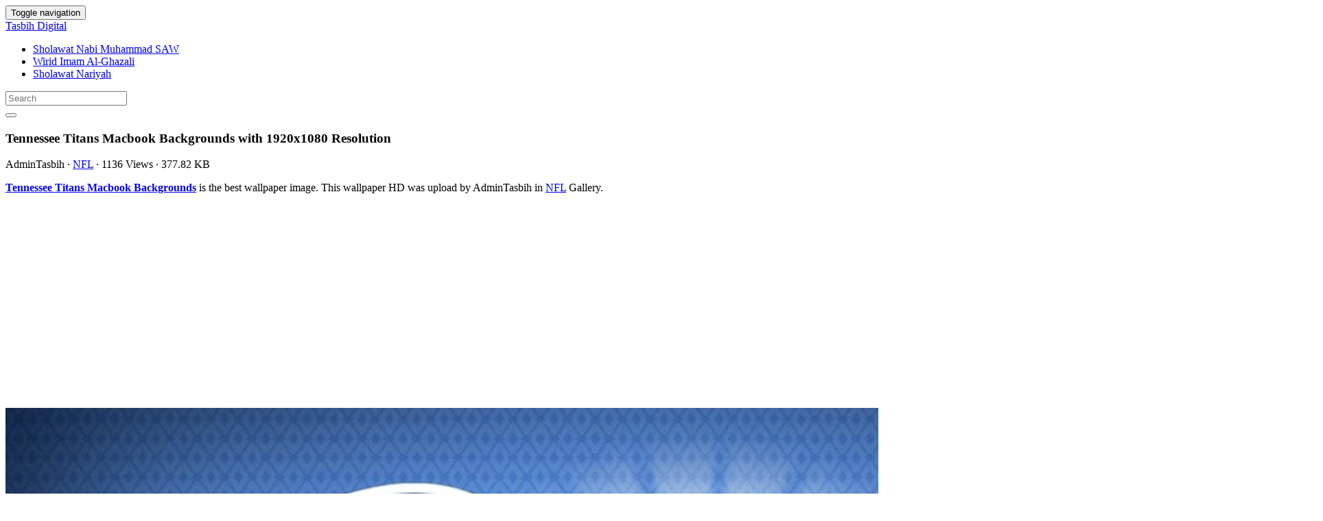

--- FILE ---
content_type: text/html; charset=UTF-8
request_url: https://tasbihdigital.com/tennessee-titans-macbook-backgrounds-2940/
body_size: 19534
content:
<!doctype html>
<html dir="ltr" lang="en-US" prefix="og: https://ogp.me/ns#" class="no-js">
	<head>
		<meta charset="UTF-8">
		<title>Tennessee Titans Macbook Backgrounds - Wallpaper HD 2026</title>

		<link href="//www.google-analytics.com" rel="dns-prefetch">
        <meta http-equiv="X-UA-Compatible" content="IE=edge,chrome=1">
		<meta name="viewport" content="width=device-width, initial-scale=1.0">
		<style>
#wpadminbar #wp-admin-bar-wccp_free_top_button .ab-icon:before {
	content: "\f160";
	color: #02CA02;
	top: 3px;
}
#wpadminbar #wp-admin-bar-wccp_free_top_button .ab-icon {
	transform: rotate(45deg);
}
</style>

		<!-- All in One SEO 4.9.3 - aioseo.com -->
	<meta name="description" content="Tennessee Titans Macbook Backgrounds is the best high-resolution wallpaper image in 2026. You can use and set as a background for your Notebook Screensavers, Mac Wallpapers, Mobile Home Screen, iPhone or Android Phones Lock Screen" />
	<meta name="robots" content="max-image-preview:large" />
	<meta name="author" content="AdminTasbih"/>
	<meta name="google-site-verification" content="ipgNmUKSPAtRxufvL0Zy4H7coN8A_z94KR_-NqIXpwk" />
	<link rel="canonical" href="https://tasbihdigital.com/tennessee-titans-macbook-backgrounds-2940/" />
	<meta name="generator" content="All in One SEO (AIOSEO) 4.9.3" />
		<meta property="og:locale" content="en_US" />
		<meta property="og:site_name" content="Tasbih Digital" />
		<meta property="og:type" content="article" />
		<meta property="og:title" content="Tennessee Titans Macbook Backgrounds - Wallpaper HD 2026" />
		<meta property="og:description" content="Tennessee Titans Macbook Backgrounds is the best high-resolution wallpaper image in 2026. You can use and set as a background for your Notebook Screensavers, Mac Wallpapers, Mobile Home Screen, iPhone or Android Phones Lock Screen" />
		<meta property="og:url" content="https://tasbihdigital.com/tennessee-titans-macbook-backgrounds-2940/" />
		<meta property="article:tag" content="1920x1080" />
		<meta property="article:tag" content="backgrounds" />
		<meta property="article:tag" content="macbook" />
		<meta property="article:tag" content="tennessee" />
		<meta property="article:tag" content="titans" />
		<meta property="article:published_time" content="2022-11-09T03:53:52+00:00" />
		<meta property="article:modified_time" content="2022-10-25T15:42:28+00:00" />
		<meta name="twitter:card" content="summary_large_image" />
		<meta name="twitter:title" content="Tennessee Titans Macbook Backgrounds - Wallpaper HD 2026" />
		<meta name="twitter:description" content="Tennessee Titans Macbook Backgrounds is the best high-resolution wallpaper image in 2026. You can use and set as a background for your Notebook Screensavers, Mac Wallpapers, Mobile Home Screen, iPhone or Android Phones Lock Screen" />
		<meta name="twitter:label1" content="Written by" />
		<meta name="twitter:data1" content="AdminTasbih" />
		<!-- All in One SEO -->

<link rel='dns-prefetch' href='//stats.wp.com' />
<script type="text/javascript" id="wpp-js" src="https://tasbihdigital.com/wp-content/plugins/wordpress-popular-posts/assets/js/wpp.min.js?ver=7.3.6" data-sampling="0" data-sampling-rate="100" data-api-url="https://tasbihdigital.com/wp-json/wordpress-popular-posts" data-post-id="2940" data-token="49383b8e79" data-lang="0" data-debug="0"></script>
<link rel="alternate" title="oEmbed (JSON)" type="application/json+oembed" href="https://tasbihdigital.com/wp-json/oembed/1.0/embed?url=https%3A%2F%2Ftasbihdigital.com%2Ftennessee-titans-macbook-backgrounds-2940%2F" />
<link rel="alternate" title="oEmbed (XML)" type="text/xml+oembed" href="https://tasbihdigital.com/wp-json/oembed/1.0/embed?url=https%3A%2F%2Ftasbihdigital.com%2Ftennessee-titans-macbook-backgrounds-2940%2F&#038;format=xml" />
<style id='wp-img-auto-sizes-contain-inline-css' type='text/css'>
img:is([sizes=auto i],[sizes^="auto," i]){contain-intrinsic-size:3000px 1500px}
/*# sourceURL=wp-img-auto-sizes-contain-inline-css */
</style>
<style id='wp-emoji-styles-inline-css' type='text/css'>

	img.wp-smiley, img.emoji {
		display: inline !important;
		border: none !important;
		box-shadow: none !important;
		height: 1em !important;
		width: 1em !important;
		margin: 0 0.07em !important;
		vertical-align: -0.1em !important;
		background: none !important;
		padding: 0 !important;
	}
/*# sourceURL=wp-emoji-styles-inline-css */
</style>
<style id='wp-block-library-inline-css' type='text/css'>
:root{--wp-block-synced-color:#7a00df;--wp-block-synced-color--rgb:122,0,223;--wp-bound-block-color:var(--wp-block-synced-color);--wp-editor-canvas-background:#ddd;--wp-admin-theme-color:#007cba;--wp-admin-theme-color--rgb:0,124,186;--wp-admin-theme-color-darker-10:#006ba1;--wp-admin-theme-color-darker-10--rgb:0,107,160.5;--wp-admin-theme-color-darker-20:#005a87;--wp-admin-theme-color-darker-20--rgb:0,90,135;--wp-admin-border-width-focus:2px}@media (min-resolution:192dpi){:root{--wp-admin-border-width-focus:1.5px}}.wp-element-button{cursor:pointer}:root .has-very-light-gray-background-color{background-color:#eee}:root .has-very-dark-gray-background-color{background-color:#313131}:root .has-very-light-gray-color{color:#eee}:root .has-very-dark-gray-color{color:#313131}:root .has-vivid-green-cyan-to-vivid-cyan-blue-gradient-background{background:linear-gradient(135deg,#00d084,#0693e3)}:root .has-purple-crush-gradient-background{background:linear-gradient(135deg,#34e2e4,#4721fb 50%,#ab1dfe)}:root .has-hazy-dawn-gradient-background{background:linear-gradient(135deg,#faaca8,#dad0ec)}:root .has-subdued-olive-gradient-background{background:linear-gradient(135deg,#fafae1,#67a671)}:root .has-atomic-cream-gradient-background{background:linear-gradient(135deg,#fdd79a,#004a59)}:root .has-nightshade-gradient-background{background:linear-gradient(135deg,#330968,#31cdcf)}:root .has-midnight-gradient-background{background:linear-gradient(135deg,#020381,#2874fc)}:root{--wp--preset--font-size--normal:16px;--wp--preset--font-size--huge:42px}.has-regular-font-size{font-size:1em}.has-larger-font-size{font-size:2.625em}.has-normal-font-size{font-size:var(--wp--preset--font-size--normal)}.has-huge-font-size{font-size:var(--wp--preset--font-size--huge)}.has-text-align-center{text-align:center}.has-text-align-left{text-align:left}.has-text-align-right{text-align:right}.has-fit-text{white-space:nowrap!important}#end-resizable-editor-section{display:none}.aligncenter{clear:both}.items-justified-left{justify-content:flex-start}.items-justified-center{justify-content:center}.items-justified-right{justify-content:flex-end}.items-justified-space-between{justify-content:space-between}.screen-reader-text{border:0;clip-path:inset(50%);height:1px;margin:-1px;overflow:hidden;padding:0;position:absolute;width:1px;word-wrap:normal!important}.screen-reader-text:focus{background-color:#ddd;clip-path:none;color:#444;display:block;font-size:1em;height:auto;left:5px;line-height:normal;padding:15px 23px 14px;text-decoration:none;top:5px;width:auto;z-index:100000}html :where(.has-border-color){border-style:solid}html :where([style*=border-top-color]){border-top-style:solid}html :where([style*=border-right-color]){border-right-style:solid}html :where([style*=border-bottom-color]){border-bottom-style:solid}html :where([style*=border-left-color]){border-left-style:solid}html :where([style*=border-width]){border-style:solid}html :where([style*=border-top-width]){border-top-style:solid}html :where([style*=border-right-width]){border-right-style:solid}html :where([style*=border-bottom-width]){border-bottom-style:solid}html :where([style*=border-left-width]){border-left-style:solid}html :where(img[class*=wp-image-]){height:auto;max-width:100%}:where(figure){margin:0 0 1em}html :where(.is-position-sticky){--wp-admin--admin-bar--position-offset:var(--wp-admin--admin-bar--height,0px)}@media screen and (max-width:600px){html :where(.is-position-sticky){--wp-admin--admin-bar--position-offset:0px}}

/*# sourceURL=wp-block-library-inline-css */
</style><style id='global-styles-inline-css' type='text/css'>
:root{--wp--preset--aspect-ratio--square: 1;--wp--preset--aspect-ratio--4-3: 4/3;--wp--preset--aspect-ratio--3-4: 3/4;--wp--preset--aspect-ratio--3-2: 3/2;--wp--preset--aspect-ratio--2-3: 2/3;--wp--preset--aspect-ratio--16-9: 16/9;--wp--preset--aspect-ratio--9-16: 9/16;--wp--preset--color--black: #000000;--wp--preset--color--cyan-bluish-gray: #abb8c3;--wp--preset--color--white: #ffffff;--wp--preset--color--pale-pink: #f78da7;--wp--preset--color--vivid-red: #cf2e2e;--wp--preset--color--luminous-vivid-orange: #ff6900;--wp--preset--color--luminous-vivid-amber: #fcb900;--wp--preset--color--light-green-cyan: #7bdcb5;--wp--preset--color--vivid-green-cyan: #00d084;--wp--preset--color--pale-cyan-blue: #8ed1fc;--wp--preset--color--vivid-cyan-blue: #0693e3;--wp--preset--color--vivid-purple: #9b51e0;--wp--preset--gradient--vivid-cyan-blue-to-vivid-purple: linear-gradient(135deg,rgb(6,147,227) 0%,rgb(155,81,224) 100%);--wp--preset--gradient--light-green-cyan-to-vivid-green-cyan: linear-gradient(135deg,rgb(122,220,180) 0%,rgb(0,208,130) 100%);--wp--preset--gradient--luminous-vivid-amber-to-luminous-vivid-orange: linear-gradient(135deg,rgb(252,185,0) 0%,rgb(255,105,0) 100%);--wp--preset--gradient--luminous-vivid-orange-to-vivid-red: linear-gradient(135deg,rgb(255,105,0) 0%,rgb(207,46,46) 100%);--wp--preset--gradient--very-light-gray-to-cyan-bluish-gray: linear-gradient(135deg,rgb(238,238,238) 0%,rgb(169,184,195) 100%);--wp--preset--gradient--cool-to-warm-spectrum: linear-gradient(135deg,rgb(74,234,220) 0%,rgb(151,120,209) 20%,rgb(207,42,186) 40%,rgb(238,44,130) 60%,rgb(251,105,98) 80%,rgb(254,248,76) 100%);--wp--preset--gradient--blush-light-purple: linear-gradient(135deg,rgb(255,206,236) 0%,rgb(152,150,240) 100%);--wp--preset--gradient--blush-bordeaux: linear-gradient(135deg,rgb(254,205,165) 0%,rgb(254,45,45) 50%,rgb(107,0,62) 100%);--wp--preset--gradient--luminous-dusk: linear-gradient(135deg,rgb(255,203,112) 0%,rgb(199,81,192) 50%,rgb(65,88,208) 100%);--wp--preset--gradient--pale-ocean: linear-gradient(135deg,rgb(255,245,203) 0%,rgb(182,227,212) 50%,rgb(51,167,181) 100%);--wp--preset--gradient--electric-grass: linear-gradient(135deg,rgb(202,248,128) 0%,rgb(113,206,126) 100%);--wp--preset--gradient--midnight: linear-gradient(135deg,rgb(2,3,129) 0%,rgb(40,116,252) 100%);--wp--preset--font-size--small: 13px;--wp--preset--font-size--medium: 20px;--wp--preset--font-size--large: 36px;--wp--preset--font-size--x-large: 42px;--wp--preset--spacing--20: 0.44rem;--wp--preset--spacing--30: 0.67rem;--wp--preset--spacing--40: 1rem;--wp--preset--spacing--50: 1.5rem;--wp--preset--spacing--60: 2.25rem;--wp--preset--spacing--70: 3.38rem;--wp--preset--spacing--80: 5.06rem;--wp--preset--shadow--natural: 6px 6px 9px rgba(0, 0, 0, 0.2);--wp--preset--shadow--deep: 12px 12px 50px rgba(0, 0, 0, 0.4);--wp--preset--shadow--sharp: 6px 6px 0px rgba(0, 0, 0, 0.2);--wp--preset--shadow--outlined: 6px 6px 0px -3px rgb(255, 255, 255), 6px 6px rgb(0, 0, 0);--wp--preset--shadow--crisp: 6px 6px 0px rgb(0, 0, 0);}:where(.is-layout-flex){gap: 0.5em;}:where(.is-layout-grid){gap: 0.5em;}body .is-layout-flex{display: flex;}.is-layout-flex{flex-wrap: wrap;align-items: center;}.is-layout-flex > :is(*, div){margin: 0;}body .is-layout-grid{display: grid;}.is-layout-grid > :is(*, div){margin: 0;}:where(.wp-block-columns.is-layout-flex){gap: 2em;}:where(.wp-block-columns.is-layout-grid){gap: 2em;}:where(.wp-block-post-template.is-layout-flex){gap: 1.25em;}:where(.wp-block-post-template.is-layout-grid){gap: 1.25em;}.has-black-color{color: var(--wp--preset--color--black) !important;}.has-cyan-bluish-gray-color{color: var(--wp--preset--color--cyan-bluish-gray) !important;}.has-white-color{color: var(--wp--preset--color--white) !important;}.has-pale-pink-color{color: var(--wp--preset--color--pale-pink) !important;}.has-vivid-red-color{color: var(--wp--preset--color--vivid-red) !important;}.has-luminous-vivid-orange-color{color: var(--wp--preset--color--luminous-vivid-orange) !important;}.has-luminous-vivid-amber-color{color: var(--wp--preset--color--luminous-vivid-amber) !important;}.has-light-green-cyan-color{color: var(--wp--preset--color--light-green-cyan) !important;}.has-vivid-green-cyan-color{color: var(--wp--preset--color--vivid-green-cyan) !important;}.has-pale-cyan-blue-color{color: var(--wp--preset--color--pale-cyan-blue) !important;}.has-vivid-cyan-blue-color{color: var(--wp--preset--color--vivid-cyan-blue) !important;}.has-vivid-purple-color{color: var(--wp--preset--color--vivid-purple) !important;}.has-black-background-color{background-color: var(--wp--preset--color--black) !important;}.has-cyan-bluish-gray-background-color{background-color: var(--wp--preset--color--cyan-bluish-gray) !important;}.has-white-background-color{background-color: var(--wp--preset--color--white) !important;}.has-pale-pink-background-color{background-color: var(--wp--preset--color--pale-pink) !important;}.has-vivid-red-background-color{background-color: var(--wp--preset--color--vivid-red) !important;}.has-luminous-vivid-orange-background-color{background-color: var(--wp--preset--color--luminous-vivid-orange) !important;}.has-luminous-vivid-amber-background-color{background-color: var(--wp--preset--color--luminous-vivid-amber) !important;}.has-light-green-cyan-background-color{background-color: var(--wp--preset--color--light-green-cyan) !important;}.has-vivid-green-cyan-background-color{background-color: var(--wp--preset--color--vivid-green-cyan) !important;}.has-pale-cyan-blue-background-color{background-color: var(--wp--preset--color--pale-cyan-blue) !important;}.has-vivid-cyan-blue-background-color{background-color: var(--wp--preset--color--vivid-cyan-blue) !important;}.has-vivid-purple-background-color{background-color: var(--wp--preset--color--vivid-purple) !important;}.has-black-border-color{border-color: var(--wp--preset--color--black) !important;}.has-cyan-bluish-gray-border-color{border-color: var(--wp--preset--color--cyan-bluish-gray) !important;}.has-white-border-color{border-color: var(--wp--preset--color--white) !important;}.has-pale-pink-border-color{border-color: var(--wp--preset--color--pale-pink) !important;}.has-vivid-red-border-color{border-color: var(--wp--preset--color--vivid-red) !important;}.has-luminous-vivid-orange-border-color{border-color: var(--wp--preset--color--luminous-vivid-orange) !important;}.has-luminous-vivid-amber-border-color{border-color: var(--wp--preset--color--luminous-vivid-amber) !important;}.has-light-green-cyan-border-color{border-color: var(--wp--preset--color--light-green-cyan) !important;}.has-vivid-green-cyan-border-color{border-color: var(--wp--preset--color--vivid-green-cyan) !important;}.has-pale-cyan-blue-border-color{border-color: var(--wp--preset--color--pale-cyan-blue) !important;}.has-vivid-cyan-blue-border-color{border-color: var(--wp--preset--color--vivid-cyan-blue) !important;}.has-vivid-purple-border-color{border-color: var(--wp--preset--color--vivid-purple) !important;}.has-vivid-cyan-blue-to-vivid-purple-gradient-background{background: var(--wp--preset--gradient--vivid-cyan-blue-to-vivid-purple) !important;}.has-light-green-cyan-to-vivid-green-cyan-gradient-background{background: var(--wp--preset--gradient--light-green-cyan-to-vivid-green-cyan) !important;}.has-luminous-vivid-amber-to-luminous-vivid-orange-gradient-background{background: var(--wp--preset--gradient--luminous-vivid-amber-to-luminous-vivid-orange) !important;}.has-luminous-vivid-orange-to-vivid-red-gradient-background{background: var(--wp--preset--gradient--luminous-vivid-orange-to-vivid-red) !important;}.has-very-light-gray-to-cyan-bluish-gray-gradient-background{background: var(--wp--preset--gradient--very-light-gray-to-cyan-bluish-gray) !important;}.has-cool-to-warm-spectrum-gradient-background{background: var(--wp--preset--gradient--cool-to-warm-spectrum) !important;}.has-blush-light-purple-gradient-background{background: var(--wp--preset--gradient--blush-light-purple) !important;}.has-blush-bordeaux-gradient-background{background: var(--wp--preset--gradient--blush-bordeaux) !important;}.has-luminous-dusk-gradient-background{background: var(--wp--preset--gradient--luminous-dusk) !important;}.has-pale-ocean-gradient-background{background: var(--wp--preset--gradient--pale-ocean) !important;}.has-electric-grass-gradient-background{background: var(--wp--preset--gradient--electric-grass) !important;}.has-midnight-gradient-background{background: var(--wp--preset--gradient--midnight) !important;}.has-small-font-size{font-size: var(--wp--preset--font-size--small) !important;}.has-medium-font-size{font-size: var(--wp--preset--font-size--medium) !important;}.has-large-font-size{font-size: var(--wp--preset--font-size--large) !important;}.has-x-large-font-size{font-size: var(--wp--preset--font-size--x-large) !important;}
/*# sourceURL=global-styles-inline-css */
</style>

<style id='classic-theme-styles-inline-css' type='text/css'>
/*! This file is auto-generated */
.wp-block-button__link{color:#fff;background-color:#32373c;border-radius:9999px;box-shadow:none;text-decoration:none;padding:calc(.667em + 2px) calc(1.333em + 2px);font-size:1.125em}.wp-block-file__button{background:#32373c;color:#fff;text-decoration:none}
/*# sourceURL=/wp-includes/css/classic-themes.min.css */
</style>
<link rel='stylesheet' id='wordpress-popular-posts-css-css' href='https://tasbihdigital.com/wp-content/plugins/wordpress-popular-posts/assets/css/wpp.css' media='all' />
<link rel='stylesheet' id='bootstrap-min-css' href='https://tasbihdigital.com/wp-content/themes/tasbih/includes/css/bootstrap.min.css' media='all' />
<link rel='stylesheet' id='font-awesome-min-css' href='https://tasbihdigital.com/wp-content/themes/tasbih/includes/css/font-awesome.min.css' media='all' />
<link rel='stylesheet' id='karisma_text_domain-css' href='https://tasbihdigital.com/wp-content/themes/tasbih/style.css' media='all' />
<link rel='stylesheet' id='arpw-style-css' href='https://tasbihdigital.com/wp-content/plugins/advanced-random-posts-widget/assets/css/arpw-frontend.css' media='all' />
<script type="text/javascript" src="https://tasbihdigital.com/wp-content/themes/tasbih/js/lib/conditionizr-4.3.0.min.js" id="conditionizr-js"></script>
<script type="text/javascript" src="https://tasbihdigital.com/wp-content/themes/tasbih/js/lib/modernizr-2.7.1.min.js" id="modernizr-js"></script>
<script type="text/javascript" src="https://tasbihdigital.com/wp-includes/js/jquery/jquery.min.js" id="jquery-core-js"></script>
<script type="text/javascript" src="https://tasbihdigital.com/wp-includes/js/jquery/jquery-migrate.min.js" id="jquery-migrate-js"></script>
<script type="text/javascript" src="https://tasbihdigital.com/wp-content/themes/tasbih/js/bootstrap.min.js" id="bootstrap-js"></script>
<script type="text/javascript" id="whp5285front.js6289-js-extra">
/* <![CDATA[ */
var whp_local_data = {"add_url":"https://tasbihdigital.com/wp-admin/post-new.php?post_type=event","ajaxurl":"https://tasbihdigital.com/wp-admin/admin-ajax.php"};
//# sourceURL=whp5285front.js6289-js-extra
/* ]]> */
</script>
<script type="text/javascript" src="https://tasbihdigital.com/wp-content/plugins/wp-security-hardening/modules/js/front.js" id="whp5285front.js6289-js"></script>
<link rel="https://api.w.org/" href="https://tasbihdigital.com/wp-json/" /><link rel="alternate" title="JSON" type="application/json" href="https://tasbihdigital.com/wp-json/wp/v2/posts/2940" /><script id="wpcp_disable_selection" type="text/javascript">
var image_save_msg='You are not allowed to save images!';
	var no_menu_msg='Context Menu disabled!';
	var smessage = "";

function disableEnterKey(e)
{
	var elemtype = e.target.tagName;
	
	elemtype = elemtype.toUpperCase();
	
	if (elemtype == "TEXT" || elemtype == "TEXTAREA" || elemtype == "INPUT" || elemtype == "PASSWORD" || elemtype == "SELECT" || elemtype == "OPTION" || elemtype == "EMBED")
	{
		elemtype = 'TEXT';
	}
	
	if (e.ctrlKey){
     var key;
     if(window.event)
          key = window.event.keyCode;     //IE
     else
          key = e.which;     //firefox (97)
    //if (key != 17) alert(key);
     if (elemtype!= 'TEXT' && (key == 97 || key == 65 || key == 67 || key == 99 || key == 88 || key == 120 || key == 26 || key == 85  || key == 86 || key == 83 || key == 43 || key == 73))
     {
		if(wccp_free_iscontenteditable(e)) return true;
		show_wpcp_message('You are not allowed to copy content or view source');
		return false;
     }else
     	return true;
     }
}


/*For contenteditable tags*/
function wccp_free_iscontenteditable(e)
{
	var e = e || window.event; // also there is no e.target property in IE. instead IE uses window.event.srcElement
  	
	var target = e.target || e.srcElement;

	var elemtype = e.target.nodeName;
	
	elemtype = elemtype.toUpperCase();
	
	var iscontenteditable = "false";
		
	if(typeof target.getAttribute!="undefined" ) iscontenteditable = target.getAttribute("contenteditable"); // Return true or false as string
	
	var iscontenteditable2 = false;
	
	if(typeof target.isContentEditable!="undefined" ) iscontenteditable2 = target.isContentEditable; // Return true or false as boolean

	if(target.parentElement.isContentEditable) iscontenteditable2 = true;
	
	if (iscontenteditable == "true" || iscontenteditable2 == true)
	{
		if(typeof target.style!="undefined" ) target.style.cursor = "text";
		
		return true;
	}
}

////////////////////////////////////
function disable_copy(e)
{	
	var e = e || window.event; // also there is no e.target property in IE. instead IE uses window.event.srcElement
	
	var elemtype = e.target.tagName;
	
	elemtype = elemtype.toUpperCase();
	
	if (elemtype == "TEXT" || elemtype == "TEXTAREA" || elemtype == "INPUT" || elemtype == "PASSWORD" || elemtype == "SELECT" || elemtype == "OPTION" || elemtype == "EMBED")
	{
		elemtype = 'TEXT';
	}
	
	if(wccp_free_iscontenteditable(e)) return true;
	
	var isSafari = /Safari/.test(navigator.userAgent) && /Apple Computer/.test(navigator.vendor);
	
	var checker_IMG = '';
	if (elemtype == "IMG" && checker_IMG == 'checked' && e.detail >= 2) {show_wpcp_message(alertMsg_IMG);return false;}
	if (elemtype != "TEXT")
	{
		if (smessage !== "" && e.detail == 2)
			show_wpcp_message(smessage);
		
		if (isSafari)
			return true;
		else
			return false;
	}	
}

//////////////////////////////////////////
function disable_copy_ie()
{
	var e = e || window.event;
	var elemtype = window.event.srcElement.nodeName;
	elemtype = elemtype.toUpperCase();
	if(wccp_free_iscontenteditable(e)) return true;
	if (elemtype == "IMG") {show_wpcp_message(alertMsg_IMG);return false;}
	if (elemtype != "TEXT" && elemtype != "TEXTAREA" && elemtype != "INPUT" && elemtype != "PASSWORD" && elemtype != "SELECT" && elemtype != "OPTION" && elemtype != "EMBED")
	{
		return false;
	}
}	
function reEnable()
{
	return true;
}
document.onkeydown = disableEnterKey;
document.onselectstart = disable_copy_ie;
if(navigator.userAgent.indexOf('MSIE')==-1)
{
	document.onmousedown = disable_copy;
	document.onclick = reEnable;
}
function disableSelection(target)
{
    //For IE This code will work
    if (typeof target.onselectstart!="undefined")
    target.onselectstart = disable_copy_ie;
    
    //For Firefox This code will work
    else if (typeof target.style.MozUserSelect!="undefined")
    {target.style.MozUserSelect="none";}
    
    //All other  (ie: Opera) This code will work
    else
    target.onmousedown=function(){return false}
    target.style.cursor = "default";
}
//Calling the JS function directly just after body load
window.onload = function(){disableSelection(document.body);};

//////////////////special for safari Start////////////////
var onlongtouch;
var timer;
var touchduration = 1000; //length of time we want the user to touch before we do something

var elemtype = "";
function touchstart(e) {
	var e = e || window.event;
  // also there is no e.target property in IE.
  // instead IE uses window.event.srcElement
  	var target = e.target || e.srcElement;
	
	elemtype = window.event.srcElement.nodeName;
	
	elemtype = elemtype.toUpperCase();
	
	if(!wccp_pro_is_passive()) e.preventDefault();
	if (!timer) {
		timer = setTimeout(onlongtouch, touchduration);
	}
}

function touchend() {
    //stops short touches from firing the event
    if (timer) {
        clearTimeout(timer);
        timer = null;
    }
	onlongtouch();
}

onlongtouch = function(e) { //this will clear the current selection if anything selected
	
	if (elemtype != "TEXT" && elemtype != "TEXTAREA" && elemtype != "INPUT" && elemtype != "PASSWORD" && elemtype != "SELECT" && elemtype != "EMBED" && elemtype != "OPTION")	
	{
		if (window.getSelection) {
			if (window.getSelection().empty) {  // Chrome
			window.getSelection().empty();
			} else if (window.getSelection().removeAllRanges) {  // Firefox
			window.getSelection().removeAllRanges();
			}
		} else if (document.selection) {  // IE?
			document.selection.empty();
		}
		return false;
	}
};

document.addEventListener("DOMContentLoaded", function(event) { 
    window.addEventListener("touchstart", touchstart, false);
    window.addEventListener("touchend", touchend, false);
});

function wccp_pro_is_passive() {

  var cold = false,
  hike = function() {};

  try {
	  const object1 = {};
  var aid = Object.defineProperty(object1, 'passive', {
  get() {cold = true}
  });
  window.addEventListener('test', hike, aid);
  window.removeEventListener('test', hike, aid);
  } catch (e) {}

  return cold;
}
/*special for safari End*/
</script>
<script id="wpcp_disable_Right_Click" type="text/javascript">
document.ondragstart = function() { return false;}
	function nocontext(e) {
	   return false;
	}
	document.oncontextmenu = nocontext;
</script>
<style>
.unselectable
{
-moz-user-select:none;
-webkit-user-select:none;
cursor: default;
}
html
{
-webkit-touch-callout: none;
-webkit-user-select: none;
-khtml-user-select: none;
-moz-user-select: none;
-ms-user-select: none;
user-select: none;
-webkit-tap-highlight-color: rgba(0,0,0,0);
}
</style>
<script id="wpcp_css_disable_selection" type="text/javascript">
var e = document.getElementsByTagName('body')[0];
if(e)
{
	e.setAttribute('unselectable',"on");
}
</script>
	<style>img#wpstats{display:none}</style>
		            <style id="wpp-loading-animation-styles">@-webkit-keyframes bgslide{from{background-position-x:0}to{background-position-x:-200%}}@keyframes bgslide{from{background-position-x:0}to{background-position-x:-200%}}.wpp-widget-block-placeholder,.wpp-shortcode-placeholder{margin:0 auto;width:60px;height:3px;background:#dd3737;background:linear-gradient(90deg,#dd3737 0%,#571313 10%,#dd3737 100%);background-size:200% auto;border-radius:3px;-webkit-animation:bgslide 1s infinite linear;animation:bgslide 1s infinite linear}</style>
            <link rel="shortcut icon" href="https://tasbihdigital.com/wp-content/uploads/2024/01/Tasbih-Digital-Counter-Dzikir-Offline-ico.png " />
<link rel="apple-touch-icon-precomposed" href="https://tasbihdigital.com/wp-content/uploads/2024/01/Tasbih-Digital-Counter-Dzikir-Offline-ico.png " />
<link rel="profile" href="https://gmpg.org/xfn/11" />
<link rel="pingback" href="https://tasbihdigital.com/xmlrpc.php" />
<link href="//www.google-analytics.com" rel="dns-prefetch">
		<meta http-equiv="X-UA-Compatible" content="IE=edge,chrome=1">
		<meta name="viewport" content="width=device-width, initial-scale=1.0"><meta name="ahrefs-site-verification" content="973c18b5bf42f840a19860a5696bfc8bcf6813d00931b3c3a79c5b8e125b6aae">
<meta name="purpleads-verification" content="f3ec7837154ca57684f4c919"/>
<link rel="icon" href="https://tasbihdigital.com/wp-content/uploads/2024/01/Tasbih-Digital-Counter-Dzikir-Offline-ico-50x50.png" sizes="32x32" />
<link rel="icon" href="https://tasbihdigital.com/wp-content/uploads/2024/01/Tasbih-Digital-Counter-Dzikir-Offline-ico.png" sizes="192x192" />
<meta name="msapplication-TileImage" content="https://tasbihdigital.com/wp-content/uploads/2024/01/Tasbih-Digital-Counter-Dzikir-Offline-ico.png" />
	<!-- Fonts Plugin CSS - https://fontsplugin.com/ -->
	<style>
		:root {
--font-base: ;
--font-headings: ;
}
body, #content, .entry-content, .post-content, .page-content, .post-excerpt, .entry-summary, .entry-excerpt, .widget-area, .widget, .sidebar, #sidebar, footer, .footer, #footer, .site-footer {
 }
#site-title, .site-title, #site-title a, .site-title a, .entry-title, .entry-title a, h1, h2, h3, h4, h5, h6, .widget-title, .elementor-heading-title {
 }
.entry-content, .entry-content p, .post-content, .page-content, .post-excerpt, .entry-summary, .entry-excerpt, .excerpt, .excerpt p, .type-post p, .type-page p, .wp-block-post-content, .wp-block-post-excerpt, .elementor, .elementor p {
 }
.wp-block-post-title, .wp-block-post-title a, .entry-title, .entry-title a, .post-title, .post-title a, .page-title, .entry-content h1, #content h1, .type-post h1, .type-page h1, .elementor h1 {
 }
	</style>
	<!-- Fonts Plugin CSS -->
		<link rel='stylesheet' id='whp6918tw-bs4.css-css' href='https://tasbihdigital.com/wp-content/plugins/wp-security-hardening/modules/inc/assets/css/tw-bs4.css' media='all' />
<link rel='stylesheet' id='whp4234font-awesome.min.css-css' href='https://tasbihdigital.com/wp-content/plugins/wp-security-hardening/modules/inc/fa/css/font-awesome.min.css' media='all' />
<link rel='stylesheet' id='whp7981front.css-css' href='https://tasbihdigital.com/wp-content/plugins/wp-security-hardening/modules/css/front.css' media='all' />
</head>
	<body onload="CekCount()" class="wp-singular post-template-default single single-post postid-2940 single-format-standard wp-theme-tasbih unselectable tennessee-titans-macbook-backgrounds-2940">
			<!-- header -->
			<header class="header clear" role="banner">
					<!-- nav -->
				<nav class="navbar navbar">
					<div class="container">
					    <div class="navbar-header">
						      <button type="button" class="navbar-toggle collapsed" data-toggle="collapse" data-target="#bs-example-navbar-collapse-1" aria-expanded="false">
						        <span class="sr-only">Toggle navigation</span>
						        <span class="icon-bar"></span>
						        <span class="icon-bar"></span>
						        <span class="icon-bar"></span>
						      </button>
								<!-- logo -->
							<div class="logo-wrap">
				   	  <a href="https://tasbihdigital.com" class="navbar-brand" title="Tasbih Digital">Tasbih Digital</a> 

							</div>
								<!-- /logo -->
				   
						</div>
						    <div class="collapse navbar-collapse" id="bs-example-navbar-collapse-1">
								<ul id="menu-header" class="nav navbar-nav"><li itemscope="itemscope" itemtype="https://www.schema.org/SiteNavigationElement" id="menu-item-569" class="menu-item menu-item-type-post_type menu-item-object-page menu-item-569"><a title="Sholawat Nabi Muhammad SAW" href="https://tasbihdigital.com/sholawat-nabi-muhammad-saw/">Sholawat Nabi Muhammad SAW</a></li>
<li itemscope="itemscope" itemtype="https://www.schema.org/SiteNavigationElement" id="menu-item-568" class="menu-item menu-item-type-post_type menu-item-object-page menu-item-568"><a title="Wirid Imam Al-Ghazali" href="https://tasbihdigital.com/wirid-imam-al-ghazali/">Wirid Imam Al-Ghazali</a></li>
<li itemscope="itemscope" itemtype="https://www.schema.org/SiteNavigationElement" id="menu-item-567" class="menu-item menu-item-type-post_type menu-item-object-page menu-item-567"><a title="Sholawat Nariyah" href="https://tasbihdigital.com/sholawat-nariyah/">Sholawat Nariyah</a></li>
</ul>
								<form role="search" class="navbar-form navbar-right" method="get" action="https://tasbihdigital.com/">
							        <div class="form-group">
							          <input type="search" class="form-control"  placeholder="Search" value="" name="s"  title="Search for:" />
							        </div>
						        <button type="submit" id="searchsubmit" class="btn" value=""><span class="fa fa-search"></span></button>
						      	</form>	
							</div>
					</div>
				</nav>
					<!-- /nav -->


			</header>
			<!-- /header -->

<main role="main" class="container">

	<!-- section -->
	<section class="col-md-9">

		
			<!-- article -->
			<article id="post-2940" class="col-lg-12 post-2940 post type-post status-publish format-standard has-post-thumbnail hentry category-nfl tag-1920x1080 tag-backgrounds tag-macbook tag-tennessee tag-titans">
				
				<div id="featured">

					<!-- post title -->
					<h1 class="title">
						Tennessee Titans Macbook Backgrounds						 with 1920x1080 Resolution					</h1>
					<!-- /post title -->
					<div class="meta"><span class="fa fa-user"> AdminTasbih</span><span class=""> · </span> <span class="fa fa-folder-open-o"> <a href="https://tasbihdigital.com/category/nfl/" rel="tag">NFL</a></span><span class=""> · </span> <span class="fa fa-eye"> 1136 Views</span><span class=""> · </span> <span class="fa fa-tasks"> 377.82 KB</span></div>				</div>
				<div class="krs_desciption">
					<p><a href="https://tasbihdigital.com"><strong>Tennessee Titans Macbook Backgrounds</strong></a> is the best wallpaper image. This wallpaper HD was upload by AdminTasbih in <a href="https://tasbihdigital.com/category/nfl/" rel="tag">NFL</a> Gallery.</p>				</div>
<div class="bannersinglehead"><script async src="https://pagead2.googlesyndication.com/pagead/js/adsbygoogle.js?client=ca-pub-0859426842834517"
     crossorigin="anonymous"></script>
<!-- ResAds -->
<ins class="adsbygoogle"
     style="display:block"
     data-ad-client="ca-pub-0859426842834517"
     data-ad-slot="5793138391"
     data-ad-format="auto"
     data-full-width-responsive="true"></ins>
<script>
     (adsbygoogle = window.adsbygoogle || []).push({});
</script>
</div>				<!-- post thumbnail -->
				
				<!-- /post thumbnail -->
				<div class="krs_desciption">
					<a href="https://www.amazon.com/gp/search?ie=UTF8&tag=ineejob-20&linkCode=ur2&linkId=9adb9750d7a6671635f41168984eedc8&camp=1789&creative=9325&index=aps&keywords=Tennessee Titans Macbook Backgrounds" title="Tennessee Titans Macbook Backgrounds" rel="noopener noreferrer" target="_blank" id="affl"><p><img fetchpriority="high" decoding="async" src="https://tasbihdigital.com/wp-content/uploads/2022/10/Tennessee-Titans-Macbook-Backgrounds.jpg" title="Tennessee Titans Macbook Backgrounds with high-resolution 1920x1080 pixel. You can use and set as wallpaper for Notebook Screensavers, Mac Wallpapers, Mobile Home Screen, iPhone or Android Phones Lock Screen" alt="Tennessee Titans Macbook Backgrounds with high-resolution 1920x1080 pixel. You can use and set as wallpaper for Notebook Screensavers, Mac Wallpapers, Mobile Home Screen, iPhone or Android Phones Lock Screen" width="1920" height="1080" class="alignnone size-full wp-image-2939" srcset="https://tasbihdigital.com/wp-content/uploads/2022/10/Tennessee-Titans-Macbook-Backgrounds.jpg 1920w, https://tasbihdigital.com/wp-content/uploads/2022/10/Tennessee-Titans-Macbook-Backgrounds-700x394.jpg 700w, https://tasbihdigital.com/wp-content/uploads/2022/10/Tennessee-Titans-Macbook-Backgrounds-267x150.jpg 267w, https://tasbihdigital.com/wp-content/uploads/2022/10/Tennessee-Titans-Macbook-Backgrounds-768x432.jpg 768w, https://tasbihdigital.com/wp-content/uploads/2022/10/Tennessee-Titans-Macbook-Backgrounds-1536x864.jpg 1536w, https://tasbihdigital.com/wp-content/uploads/2022/10/Tennessee-Titans-Macbook-Backgrounds-120x68.jpg 120w" sizes="(max-width: 1920px) 100vw, 1920px" /></p>
</a>
				</div>
				<div class="krs-bannersingletop"><!-- ResAds -->
<ins class="adsbygoogle"
     style="display:block"
     data-ad-client="ca-pub-0859426842834517"
     data-ad-slot="5793138391"
     data-ad-format="auto"
     data-full-width-responsive="true"></ins>
<script>
     (adsbygoogle = window.adsbygoogle || []).push({});
</script></div>
				<div class="krs_desciption">			
					<p><i>Tennessee Titans Macbook Backgrounds</i> is the perfect high-definition wallpaper and resolution this <a href="https://en.wikipedia.org/wiki/Wallpaper_%28computing%29" target="_blank" rel="noopener">wallpaper</a> is 1920x1080 pixel and size 377.82 KB. You can use <strong>Tennessee Titans Macbook Backgrounds</strong> for Notebook Screensavers, Mac Wallpapers, Mobile Home Screen, iPhone or Android Phones Lock Screen for free. Enjoy and share your favorite the Tennessee Titans Macbook Backgrounds images. If you need more ideas for https://tasbihdigital.com, you can check our wallpapers collection at sitemap or categories menu.</p>
<ul>
<li><strong>Name:</strong> Tennessee Titans Macbook Backgrounds</li>
<li><strong>Image Resolution:</strong> 1920x1080 Pixel</li>
<li><strong>Size:</strong> 377.82 KB</li>
<li><strong>Category:</strong> <a href="https://tasbihdigital.com/category/nfl/" rel="tag">NFL</a></li>
<li><strong>Viewer:</strong> 1136 Views</li>
<li><strong>License:</strong> Free for personal use only</li>
<li><strong>Commercial usage:</strong> Not allowed</li>
<li><strong>Source :</strong> Google Images</li>
</ul>					<div class="bannersinglefot"><!-- ResAds -->
<ins class="adsbygoogle"
     style="display:block"
     data-ad-client="ca-pub-0859426842834517"
     data-ad-slot="5793138391"
     data-ad-format="auto"
     data-full-width-responsive="true"></ins>
<script>
     (adsbygoogle = window.adsbygoogle || []).push({});
</script></div>				<div class="krs-disclaimer"><p><p>DISCLAIMER: This image is provided only for personal use. If you found any images copyrighted to yours, please contact us and we will remove it. We don't intend to display any copyright protected images.</p></p></div>					<h4 class="title">Tags : </h4><ul class="meta-tags"><li><a href="https://tasbihdigital.com/tag/1920x1080/" rel="tag">1920X1080</a></li><li><a href="https://tasbihdigital.com/tag/backgrounds/" rel="tag">Backgrounds</a></li><li><a href="https://tasbihdigital.com/tag/macbook/" rel="tag">Macbook</a></li><li><a href="https://tasbihdigital.com/tag/tennessee/" rel="tag">Tennessee</a></li><li><a href="https://tasbihdigital.com/tag/titans/" rel="tag">Titans</a></li></ul>				</div>

				<!-- Add Gallery -->
				  
				<!-- End Gallery -->
				<div class="clear"></div>	
				<div class="karisma-social text-center"><a class="karisma-link karisma-twitter fa fa-twitter " href="https://twitter.com/intent/tweet?text=Tennessee%20Titans%20Macbook%20Backgrounds&amp;url=https%3A%2F%2Ftasbihdigital.com%2Ftennessee-titans-macbook-backgrounds-2940%2F&amp;via=Kentosweb" target="_blank">Twitter</a><a class="karisma-link karisma-facebook fa fa-facebook " href="https://www.facebook.com/sharer/sharer.php?u=https%3A%2F%2Ftasbihdigital.com%2Ftennessee-titans-macbook-backgrounds-2940%2F" target="_blank">Facebook</a><a class="karisma-link karisma-whatsapp fa fa-whatsapp " href="whatsapp://send?text=Tennessee%20Titans%20Macbook%20Backgrounds https%3A%2F%2Ftasbihdigital.com%2Ftennessee-titans-macbook-backgrounds-2940%2F" target="_blank">WhatsApp</a><a class="karisma-link karisma-googleplus fa fa-google-plus " href="https://plus.google.com/share?url=https%3A%2F%2Ftasbihdigital.com%2Ftennessee-titans-macbook-backgrounds-2940%2F" target="_blank">Google+</a><a class="karisma-link karisma-linkedin fa fa-linkedin " href="https://www.linkedin.com/shareArticle?mini=true&url=https%3A%2F%2Ftasbihdigital.com%2Ftennessee-titans-macbook-backgrounds-2940%2F&amp;title=Tennessee%20Titans%20Macbook%20Backgrounds" target="_blank">LinkedIn</a><a class="karisma-link karisma-pinterest fa fa-pinterest " href="https://pinterest.com/pin/create/button/?url=https%3A%2F%2Ftasbihdigital.com%2Ftennessee-titans-macbook-backgrounds-2940%2F&amp;media=https://tasbihdigital.com/wp-content/uploads/2022/10/Tennessee-Titans-Macbook-Backgrounds.jpg&amp;description=Tennessee%20Titans%20Macbook%20Backgrounds" data-pin-custom="true" target="_blank">Pin It</a></div>				<div class="text-center"><a class="karisma-link karisma-download fa fa-cloud-download" target="_blank" href="https://www.amazon.com/gp/search?ie=UTF8&tag=ineejob-20&linkCode=ur2&linkId=9adb9750d7a6671635f41168984eedc8&camp=1789&creative=9325&index=aps&keywords=Tennessee+Titans+Wall+Poster" rel="nofollow noopener"> Buy Wall Poster</a> <a class="karisma-link karisma-download fa fa-cloud-download" target="_blank" href="https://tasbihdigital.com/tennessee-titans-macbook-backgrounds-2940/tennessee-titans-macbook-backgrounds/"> Download</a></div>				
				


								<!-- comment -->
								<!-- /comment -->
			</article>
			<!-- /article -->

		
			<div class="clear"></div>
	<h3 class="related">Related Wallpaper for Tennessee Titans Macbook Backgrounds</h3>
		<!-- article -->
	<article id="post-3504" class="wrap-loop col-md-4 col-sm-6 post-3504 post type-post status-publish format-standard has-post-thumbnail hentry category-nfl tag-1920x1080 tag-best tag-pittsburgh tag-steelers tag-wallpaper">
		<div class="thumbnails">
			<!-- post thumbnail -->
			<a href="https://tasbihdigital.com/best-pittsburgh-steelers-wallpaper-3504/" title="Best Pittsburgh Steelers Wallpaper">
				
				<img src="https://tasbihdigital.com/wp-content/uploads/2022/10/Best-Pittsburgh-Steelers-Wallpaper.jpg" class="attachment-225x400 size-225x400 wp-post-image" alt="Best Pittsburgh Steelers Wallpaper With high-resolution 1920X1080 pixel. You can use and set as wallpaper for Notebook Screensavers, Mac Wallpapers, Mobile Home Screen, iPhone or Android Phones Lock Screen" decoding="async" srcset="https://tasbihdigital.com/wp-content/uploads/2022/10/Best-Pittsburgh-Steelers-Wallpaper.jpg 1920w, https://tasbihdigital.com/wp-content/uploads/2022/10/Best-Pittsburgh-Steelers-Wallpaper-700x394.jpg 700w, https://tasbihdigital.com/wp-content/uploads/2022/10/Best-Pittsburgh-Steelers-Wallpaper-267x150.jpg 267w, https://tasbihdigital.com/wp-content/uploads/2022/10/Best-Pittsburgh-Steelers-Wallpaper-768x432.jpg 768w, https://tasbihdigital.com/wp-content/uploads/2022/10/Best-Pittsburgh-Steelers-Wallpaper-1536x864.jpg 1536w, https://tasbihdigital.com/wp-content/uploads/2022/10/Best-Pittsburgh-Steelers-Wallpaper-120x68.jpg 120w" sizes="(max-width: 225px) 100vw, 225px" loading="eager" />				
			</a>
			<!-- /post thumbnail -->
			<div class="row text-center">
				<!-- post title -->
				<h2 class="title-thumb">
					<a href="https://tasbihdigital.com/best-pittsburgh-steelers-wallpaper-3504/" title="Best Pittsburgh Steelers Wallpaper">Best Pittsburgh Steelers Wallpaper</a>
				</h2>
				<!-- /post title -->

				<!-- post details -->
				<div class="meta"><span class="fa fa-desktop"> 1920x1080</span><span class=""> · </span> <span class="fa fa-eye"> 1004 Views</span></div>
				<!-- /post details -->
			</div>
		</div>
	</article>
	<!-- /article -->  

	<!-- article -->
	<article id="post-3498" class="wrap-loop col-md-4 col-sm-6 post-3498 post type-post status-publish format-standard has-post-thumbnail hentry category-nfl tag-1920x1080 tag-of tag-pittsburgh tag-steelers tag-wallpaper">
		<div class="thumbnails">
			<!-- post thumbnail -->
			<a href="https://tasbihdigital.com/wallpaper-of-pittsburgh-steelers-3498/" title="Wallpaper of Pittsburgh Steelers">
				
				<img src="https://tasbihdigital.com/wp-content/uploads/2022/10/Wallpaper-of-Pittsburgh-Steelers.jpg" class="attachment-225x400 size-225x400 wp-post-image" alt="Wallpaper of Pittsburgh Steelers With high-resolution 1920X1080 pixel. You can use and set as wallpaper for Notebook Screensavers, Mac Wallpapers, Mobile Home Screen, iPhone or Android Phones Lock Screen" decoding="async" srcset="https://tasbihdigital.com/wp-content/uploads/2022/10/Wallpaper-of-Pittsburgh-Steelers.jpg 1920w, https://tasbihdigital.com/wp-content/uploads/2022/10/Wallpaper-of-Pittsburgh-Steelers-700x394.jpg 700w, https://tasbihdigital.com/wp-content/uploads/2022/10/Wallpaper-of-Pittsburgh-Steelers-267x150.jpg 267w, https://tasbihdigital.com/wp-content/uploads/2022/10/Wallpaper-of-Pittsburgh-Steelers-768x432.jpg 768w, https://tasbihdigital.com/wp-content/uploads/2022/10/Wallpaper-of-Pittsburgh-Steelers-1536x864.jpg 1536w, https://tasbihdigital.com/wp-content/uploads/2022/10/Wallpaper-of-Pittsburgh-Steelers-120x68.jpg 120w" sizes="(max-width: 225px) 100vw, 225px" loading="eager" />				
			</a>
			<!-- /post thumbnail -->
			<div class="row text-center">
				<!-- post title -->
				<h2 class="title-thumb">
					<a href="https://tasbihdigital.com/wallpaper-of-pittsburgh-steelers-3498/" title="Wallpaper of Pittsburgh Steelers">Wallpaper of Pittsburgh Steelers</a>
				</h2>
				<!-- /post title -->

				<!-- post details -->
				<div class="meta"><span class="fa fa-desktop"> 1920x1080</span><span class=""> · </span> <span class="fa fa-eye"> 1252 Views</span></div>
				<!-- /post details -->
			</div>
		</div>
	</article>
	<!-- /article -->  

	<!-- article -->
	<article id="post-3492" class="wrap-loop col-md-4 col-sm-6 post-3492 post type-post status-publish format-standard has-post-thumbnail hentry category-nfl tag-1920x1080 tag-macbook tag-pittsburgh tag-steelers tag-wallpaper">
		<div class="thumbnails">
			<!-- post thumbnail -->
			<a href="https://tasbihdigital.com/pittsburgh-steelers-wallpaper-macbook-3492/" title="Pittsburgh Steelers Wallpaper MacBook">
				
				<img src="https://tasbihdigital.com/wp-content/uploads/2022/10/Pittsburgh-Steelers-Wallpaper-MacBook.jpg" class="attachment-225x400 size-225x400 wp-post-image" alt="Pittsburgh Steelers Wallpaper MacBook With high-resolution 1920X1080 pixel. You can use and set as wallpaper for Notebook Screensavers, Mac Wallpapers, Mobile Home Screen, iPhone or Android Phones Lock Screen" decoding="async" srcset="https://tasbihdigital.com/wp-content/uploads/2022/10/Pittsburgh-Steelers-Wallpaper-MacBook.jpg 1920w, https://tasbihdigital.com/wp-content/uploads/2022/10/Pittsburgh-Steelers-Wallpaper-MacBook-700x394.jpg 700w, https://tasbihdigital.com/wp-content/uploads/2022/10/Pittsburgh-Steelers-Wallpaper-MacBook-267x150.jpg 267w, https://tasbihdigital.com/wp-content/uploads/2022/10/Pittsburgh-Steelers-Wallpaper-MacBook-768x432.jpg 768w, https://tasbihdigital.com/wp-content/uploads/2022/10/Pittsburgh-Steelers-Wallpaper-MacBook-1536x864.jpg 1536w, https://tasbihdigital.com/wp-content/uploads/2022/10/Pittsburgh-Steelers-Wallpaper-MacBook-120x68.jpg 120w" sizes="(max-width: 225px) 100vw, 225px" loading="eager" />				
			</a>
			<!-- /post thumbnail -->
			<div class="row text-center">
				<!-- post title -->
				<h2 class="title-thumb">
					<a href="https://tasbihdigital.com/pittsburgh-steelers-wallpaper-macbook-3492/" title="Pittsburgh Steelers Wallpaper MacBook">Pittsburgh Steelers Wallpaper MacBook</a>
				</h2>
				<!-- /post title -->

				<!-- post details -->
				<div class="meta"><span class="fa fa-desktop"> 1920x1080</span><span class=""> · </span> <span class="fa fa-eye"> 1052 Views</span></div>
				<!-- /post details -->
			</div>
		</div>
	</article>
	<!-- /article -->  

	<!-- article -->
	<article id="post-3446" class="wrap-loop col-md-4 col-sm-6 post-3446 post type-post status-publish format-standard has-post-thumbnail hentry category-nfl tag-1080x1920 tag-49ers tag-francisco tag-mobile tag-san tag-wallpaper">
		<div class="thumbnails">
			<!-- post thumbnail -->
			<a href="https://tasbihdigital.com/san-francisco-49ers-mobile-wallpaper-3446/" title="San Francisco 49ers Mobile Wallpaper">
				
				<img src="https://tasbihdigital.com/wp-content/uploads/2022/10/San-Francisco-49ers-Mobile-Wallpaper-700x1244.jpg" class="attachment-225x400 size-225x400 wp-post-image" alt="San Francisco 49ers Mobile Wallpaper With high-resolution 1080X1920 pixel. You can use and set as wallpaper for Notebook Screensavers, Mac Wallpapers, Mobile Home Screen, iPhone or Android Phones Lock Screen" decoding="async" srcset="https://tasbihdigital.com/wp-content/uploads/2022/10/San-Francisco-49ers-Mobile-Wallpaper-700x1244.jpg 700w, https://tasbihdigital.com/wp-content/uploads/2022/10/San-Francisco-49ers-Mobile-Wallpaper-84x150.jpg 84w, https://tasbihdigital.com/wp-content/uploads/2022/10/San-Francisco-49ers-Mobile-Wallpaper-768x1365.jpg 768w, https://tasbihdigital.com/wp-content/uploads/2022/10/San-Francisco-49ers-Mobile-Wallpaper-864x1536.jpg 864w, https://tasbihdigital.com/wp-content/uploads/2022/10/San-Francisco-49ers-Mobile-Wallpaper-120x213.jpg 120w, https://tasbihdigital.com/wp-content/uploads/2022/10/San-Francisco-49ers-Mobile-Wallpaper.jpg 1080w" sizes="(max-width: 225px) 100vw, 225px" loading="eager" />				
			</a>
			<!-- /post thumbnail -->
			<div class="row text-center">
				<!-- post title -->
				<h2 class="title-thumb">
					<a href="https://tasbihdigital.com/san-francisco-49ers-mobile-wallpaper-3446/" title="San Francisco 49ers Mobile Wallpaper">San Francisco 49ers Mobile Wallpaper</a>
				</h2>
				<!-- /post title -->

				<!-- post details -->
				<div class="meta"><span class="fa fa-desktop"> 1080x1920</span><span class=""> · </span> <span class="fa fa-eye"> 2573 Views</span></div>
				<!-- /post details -->
			</div>
		</div>
	</article>
	<!-- /article -->  

	<!-- article -->
	<article id="post-3508" class="wrap-loop col-md-4 col-sm-6 post-3508 post type-post status-publish format-standard has-post-thumbnail hentry category-nfl tag-1920x1080 tag-pc tag-pittsburgh tag-steelers tag-wallpaper">
		<div class="thumbnails">
			<!-- post thumbnail -->
			<a href="https://tasbihdigital.com/pc-wallpaper-pittsburgh-steelers-3508/" title="PC Wallpaper Pittsburgh Steelers">
				
				<img src="https://tasbihdigital.com/wp-content/uploads/2022/10/PC-Wallpaper-Pittsburgh-Steelers.jpg" class="attachment-225x400 size-225x400 wp-post-image" alt="PC Wallpaper Pittsburgh Steelers With high-resolution 1920X1080 pixel. You can use and set as wallpaper for Notebook Screensavers, Mac Wallpapers, Mobile Home Screen, iPhone or Android Phones Lock Screen" decoding="async" srcset="https://tasbihdigital.com/wp-content/uploads/2022/10/PC-Wallpaper-Pittsburgh-Steelers.jpg 1920w, https://tasbihdigital.com/wp-content/uploads/2022/10/PC-Wallpaper-Pittsburgh-Steelers-700x394.jpg 700w, https://tasbihdigital.com/wp-content/uploads/2022/10/PC-Wallpaper-Pittsburgh-Steelers-267x150.jpg 267w, https://tasbihdigital.com/wp-content/uploads/2022/10/PC-Wallpaper-Pittsburgh-Steelers-768x432.jpg 768w, https://tasbihdigital.com/wp-content/uploads/2022/10/PC-Wallpaper-Pittsburgh-Steelers-1536x864.jpg 1536w, https://tasbihdigital.com/wp-content/uploads/2022/10/PC-Wallpaper-Pittsburgh-Steelers-120x68.jpg 120w" sizes="(max-width: 225px) 100vw, 225px" loading="eager" />				
			</a>
			<!-- /post thumbnail -->
			<div class="row text-center">
				<!-- post title -->
				<h2 class="title-thumb">
					<a href="https://tasbihdigital.com/pc-wallpaper-pittsburgh-steelers-3508/" title="PC Wallpaper Pittsburgh Steelers">PC Wallpaper Pittsburgh Steelers</a>
				</h2>
				<!-- /post title -->

				<!-- post details -->
				<div class="meta"><span class="fa fa-desktop"> 1920x1080</span><span class=""> · </span> <span class="fa fa-eye"> 1472 Views</span></div>
				<!-- /post details -->
			</div>
		</div>
	</article>
	<!-- /article -->  

	<!-- article -->
	<article id="post-3472" class="wrap-loop col-md-4 col-sm-6 post-3472 post type-post status-publish format-standard has-post-thumbnail hentry category-nfl tag-1080x1920 tag-92 tag-49ers tag-francisco tag-iphone tag-san tag-wallpaper">
		<div class="thumbnails">
			<!-- post thumbnail -->
			<a href="https://tasbihdigital.com/san-francisco-49ers-iphone-12-wallpaper-3472/" title="San Francisco 49ers iPhone 12 Wallpaper">
				
				<img src="https://tasbihdigital.com/wp-content/uploads/2022/10/San-Francisco-49ers-iPhone-12-Wallpaper-700x1244.jpg" class="attachment-225x400 size-225x400 wp-post-image" alt="San Francisco 49ers iPhone 12 Wallpaper With high-resolution 1080X1920 pixel. You can use and set as wallpaper for Notebook Screensavers, Mac Wallpapers, Mobile Home Screen, iPhone or Android Phones Lock Screen" decoding="async" srcset="https://tasbihdigital.com/wp-content/uploads/2022/10/San-Francisco-49ers-iPhone-12-Wallpaper-700x1244.jpg 700w, https://tasbihdigital.com/wp-content/uploads/2022/10/San-Francisco-49ers-iPhone-12-Wallpaper-84x150.jpg 84w, https://tasbihdigital.com/wp-content/uploads/2022/10/San-Francisco-49ers-iPhone-12-Wallpaper-768x1365.jpg 768w, https://tasbihdigital.com/wp-content/uploads/2022/10/San-Francisco-49ers-iPhone-12-Wallpaper-864x1536.jpg 864w, https://tasbihdigital.com/wp-content/uploads/2022/10/San-Francisco-49ers-iPhone-12-Wallpaper-120x213.jpg 120w, https://tasbihdigital.com/wp-content/uploads/2022/10/San-Francisco-49ers-iPhone-12-Wallpaper.jpg 1080w" sizes="(max-width: 225px) 100vw, 225px" loading="eager" />				
			</a>
			<!-- /post thumbnail -->
			<div class="row text-center">
				<!-- post title -->
				<h2 class="title-thumb">
					<a href="https://tasbihdigital.com/san-francisco-49ers-iphone-12-wallpaper-3472/" title="San Francisco 49ers iPhone 12 Wallpaper">San Francisco 49ers iPhone 12 Wallpaper</a>
				</h2>
				<!-- /post title -->

				<!-- post details -->
				<div class="meta"><span class="fa fa-desktop"> 1080x1920</span><span class=""> · </span> <span class="fa fa-eye"> 1097 Views</span></div>
				<!-- /post details -->
			</div>
		</div>
	</article>
	<!-- /article -->  

                  
		
<div class="clear"></div>

</section>
<!-- /section -->
<!-- sidebar -->
<aside class="sidebar col-md-3 widget-area wrapwidget" role="complementary">

	
	<div class="sidebar-widget">
		<div id="text-2" class="widget widget_text">			<div class="textwidget"><p><script type="text/javascript">
	atOptions = {
		'key' : '0c9f593674b29f8e174f4bccb13d79f6',
		'format' : 'iframe',
		'height' : 250,
		'width' : 300,
		'params' : {}
	};
	document.write('<scr' + 'ipt type="text/javascript" src="http' + (location.protocol === 'https:' ? 's' : '') + '://www.profitabledisplaynetwork.com/0c9f593674b29f8e174f4bccb13d79f6/invoke.js"></scr' + 'ipt>');
</script></p>
</div>
		</div><div id="arpw-widget-2" class="widget arpw-widget-random"><h3 class="widget-title">Best Wallpapers</h3><div class="arpw-random-post "><ul class="arpw-ul"><li class="arpw-li arpw-clearfix"><a href="https://tasbihdigital.com/san-francisco-49ers-iphone-12-wallpaper-3472/"  rel="bookmark"><img src="https://tasbihdigital.com/wp-content/uploads/2022/10/San-Francisco-49ers-iPhone-12-Wallpaper-84x150.jpg" class="arpw-thumbnail aligncenter wp-post-image" alt="San Francisco 49ers iPhone 12 Wallpaper" decoding="async" srcset="https://tasbihdigital.com/wp-content/uploads/2022/10/San-Francisco-49ers-iPhone-12-Wallpaper-84x150.jpg 84w, https://tasbihdigital.com/wp-content/uploads/2022/10/San-Francisco-49ers-iPhone-12-Wallpaper-700x1244.jpg 700w, https://tasbihdigital.com/wp-content/uploads/2022/10/San-Francisco-49ers-iPhone-12-Wallpaper-768x1365.jpg 768w, https://tasbihdigital.com/wp-content/uploads/2022/10/San-Francisco-49ers-iPhone-12-Wallpaper-864x1536.jpg 864w, https://tasbihdigital.com/wp-content/uploads/2022/10/San-Francisco-49ers-iPhone-12-Wallpaper-120x213.jpg 120w, https://tasbihdigital.com/wp-content/uploads/2022/10/San-Francisco-49ers-iPhone-12-Wallpaper.jpg 1080w" sizes="(max-width: 84px) 100vw, 84px" loading="eager" /></a><a class="arpw-title" href="https://tasbihdigital.com/san-francisco-49ers-iphone-12-wallpaper-3472/" rel="bookmark">San Francisco 49ers iPhone 12 Wallpaper</a></li><li class="arpw-li arpw-clearfix"><a href="https://tasbihdigital.com/wallpaper-mobile-denver-broncos-1957/"  rel="bookmark"><img src="https://tasbihdigital.com/wp-content/uploads/2022/09/Wallpaper-Mobile-Denver-Broncos-84x150.jpg" class="arpw-thumbnail aligncenter wp-post-image" alt="Wallpaper Mobile Denver Broncos" decoding="async" srcset="https://tasbihdigital.com/wp-content/uploads/2022/09/Wallpaper-Mobile-Denver-Broncos-84x150.jpg 84w, https://tasbihdigital.com/wp-content/uploads/2022/09/Wallpaper-Mobile-Denver-Broncos-700x1244.jpg 700w, https://tasbihdigital.com/wp-content/uploads/2022/09/Wallpaper-Mobile-Denver-Broncos-768x1365.jpg 768w, https://tasbihdigital.com/wp-content/uploads/2022/09/Wallpaper-Mobile-Denver-Broncos-864x1536.jpg 864w, https://tasbihdigital.com/wp-content/uploads/2022/09/Wallpaper-Mobile-Denver-Broncos-120x213.jpg 120w, https://tasbihdigital.com/wp-content/uploads/2022/09/Wallpaper-Mobile-Denver-Broncos.jpg 1080w" sizes="(max-width: 84px) 100vw, 84px" loading="eager" /></a><a class="arpw-title" href="https://tasbihdigital.com/wallpaper-mobile-denver-broncos-1957/" rel="bookmark">Wallpaper Mobile Denver Broncos</a></li><li class="arpw-li arpw-clearfix"><a href="https://tasbihdigital.com/tennessee-titans-iphone-x-wallpaper-2946/"  rel="bookmark"><img src="https://tasbihdigital.com/wp-content/uploads/2022/10/Tennessee-Titans-iPhone-X-Wallpaper-84x150.jpg" class="arpw-thumbnail aligncenter wp-post-image" alt="Tennessee Titans iPhone X Wallpaper" decoding="async" srcset="https://tasbihdigital.com/wp-content/uploads/2022/10/Tennessee-Titans-iPhone-X-Wallpaper-84x150.jpg 84w, https://tasbihdigital.com/wp-content/uploads/2022/10/Tennessee-Titans-iPhone-X-Wallpaper-700x1244.jpg 700w, https://tasbihdigital.com/wp-content/uploads/2022/10/Tennessee-Titans-iPhone-X-Wallpaper-768x1365.jpg 768w, https://tasbihdigital.com/wp-content/uploads/2022/10/Tennessee-Titans-iPhone-X-Wallpaper-864x1536.jpg 864w, https://tasbihdigital.com/wp-content/uploads/2022/10/Tennessee-Titans-iPhone-X-Wallpaper-120x213.jpg 120w, https://tasbihdigital.com/wp-content/uploads/2022/10/Tennessee-Titans-iPhone-X-Wallpaper.jpg 1080w" sizes="(max-width: 84px) 100vw, 84px" loading="eager" /></a><a class="arpw-title" href="https://tasbihdigital.com/tennessee-titans-iphone-x-wallpaper-2946/" rel="bookmark">Tennessee Titans iPhone X Wallpaper</a></li><li class="arpw-li arpw-clearfix"><a href="https://tasbihdigital.com/mobile-wallpaper-seattle-seahawks-3159/"  rel="bookmark"><img src="https://tasbihdigital.com/wp-content/uploads/2022/10/Mobile-Wallpaper-Seattle-Seahawks-84x150.jpg" class="arpw-thumbnail aligncenter wp-post-image" alt="Mobile Wallpaper Seattle Seahawks" decoding="async" srcset="https://tasbihdigital.com/wp-content/uploads/2022/10/Mobile-Wallpaper-Seattle-Seahawks-84x150.jpg 84w, https://tasbihdigital.com/wp-content/uploads/2022/10/Mobile-Wallpaper-Seattle-Seahawks-700x1244.jpg 700w, https://tasbihdigital.com/wp-content/uploads/2022/10/Mobile-Wallpaper-Seattle-Seahawks-768x1365.jpg 768w, https://tasbihdigital.com/wp-content/uploads/2022/10/Mobile-Wallpaper-Seattle-Seahawks-864x1536.jpg 864w, https://tasbihdigital.com/wp-content/uploads/2022/10/Mobile-Wallpaper-Seattle-Seahawks-120x213.jpg 120w, https://tasbihdigital.com/wp-content/uploads/2022/10/Mobile-Wallpaper-Seattle-Seahawks.jpg 1080w" sizes="(max-width: 84px) 100vw, 84px" loading="eager" /></a><a class="arpw-title" href="https://tasbihdigital.com/mobile-wallpaper-seattle-seahawks-3159/" rel="bookmark">Mobile Wallpaper Seattle Seahawks</a></li><li class="arpw-li arpw-clearfix"><a href="https://tasbihdigital.com/seattle-seahawks-wallpaper-hd-computer-3133/"  rel="bookmark"><img src="https://tasbihdigital.com/wp-content/uploads/2022/10/Seattle-Seahawks-Wallpaper-HD-Computer-267x150.jpg" class="arpw-thumbnail aligncenter wp-post-image" alt="Seattle Seahawks Wallpaper HD Computer" decoding="async" srcset="https://tasbihdigital.com/wp-content/uploads/2022/10/Seattle-Seahawks-Wallpaper-HD-Computer-267x150.jpg 267w, https://tasbihdigital.com/wp-content/uploads/2022/10/Seattle-Seahawks-Wallpaper-HD-Computer-700x394.jpg 700w, https://tasbihdigital.com/wp-content/uploads/2022/10/Seattle-Seahawks-Wallpaper-HD-Computer-768x432.jpg 768w, https://tasbihdigital.com/wp-content/uploads/2022/10/Seattle-Seahawks-Wallpaper-HD-Computer-1536x864.jpg 1536w, https://tasbihdigital.com/wp-content/uploads/2022/10/Seattle-Seahawks-Wallpaper-HD-Computer-120x68.jpg 120w, https://tasbihdigital.com/wp-content/uploads/2022/10/Seattle-Seahawks-Wallpaper-HD-Computer.jpg 1920w" sizes="(max-width: 267px) 100vw, 267px" loading="eager" /></a><a class="arpw-title" href="https://tasbihdigital.com/seattle-seahawks-wallpaper-hd-computer-3133/" rel="bookmark">Seattle Seahawks Wallpaper HD Computer</a></li></ul></div><!-- Generated by https://wordpress.org/plugins/advanced-random-posts-widget/ --></div>
		<div id="recent-posts-2" class="widget widget_recent_entries">
		<h3 class="widget-title">Recent Wallpapers</h3>
		<ul>
											<li>
					<a href="https://tasbihdigital.com/flower-drawing-desktop-wallpaper-hd-5234/">Flower Drawing Desktop Wallpaper HD</a>
									</li>
											<li>
					<a href="https://tasbihdigital.com/flower-drawing-wallpaper-hd-laptop-5242/">Flower Drawing Wallpaper HD Laptop</a>
									</li>
											<li>
					<a href="https://tasbihdigital.com/best-flower-drawing-wallpaper-in-hd-5250/">Best Flower Drawing Wallpaper in HD</a>
									</li>
											<li>
					<a href="https://tasbihdigital.com/flower-drawing-wallpaper-for-desktop-5238/">Flower Drawing Wallpaper For Desktop</a>
									</li>
											<li>
					<a href="https://tasbihdigital.com/flower-drawing-wallpaper-hd-5244/">Flower Drawing Wallpaper HD</a>
									</li>
											<li>
					<a href="https://tasbihdigital.com/flower-drawing-wallpaper-5246/">Flower Drawing Wallpaper</a>
									</li>
											<li>
					<a href="https://tasbihdigital.com/flower-drawing-5248/">Flower Drawing</a>
									</li>
											<li>
					<a href="https://tasbihdigital.com/best-flower-drawing-wallpaper-5232/">Best Flower Drawing Wallpaper</a>
									</li>
					</ul>

		</div><div id="displaycategorieswidget-2" class="widget DisplayCategoriesWidget"><h3 class="widget-title">Categories</h3><style>.dcw_c1 {float:left; width:100%} .dcw_c2 {float:left; width:50%} .dcw_c3 {float:left; width:33%}</style><ul class='dcw'>	<li class="cat-item cat-item-118"><a href="https://tasbihdigital.com/category/aesthetic-wallpapers/">Aesthetic Wallpapers</a>
</li>
	<li class="cat-item cat-item-72"><a href="https://tasbihdigital.com/category/among-us-wallpapers/">Among Us Wallpapers</a>
</li>
	<li class="cat-item cat-item-121"><a href="https://tasbihdigital.com/category/anime/">Anime</a>
</li>
	<li class="cat-item cat-item-187"><a href="https://tasbihdigital.com/category/art/">Art</a>
</li>
	<li class="cat-item cat-item-105"><a href="https://tasbihdigital.com/category/black/">Black</a>
</li>
	<li class="cat-item cat-item-99"><a href="https://tasbihdigital.com/category/blue/">Blue</a>
</li>
	<li class="cat-item cat-item-69"><a href="https://tasbihdigital.com/category/brick-wallpapers/">Brick Wallpapers</a>
</li>
	<li class="cat-item cat-item-115"><a href="https://tasbihdigital.com/category/buffalo-bills-wallpapers/">Buffalo Bills Wallpapers</a>
</li>
	<li class="cat-item cat-item-87"><a href="https://tasbihdigital.com/category/cute-wallpapers/">Cute Wallpapers</a>
</li>
	<li class="cat-item cat-item-75"><a href="https://tasbihdigital.com/category/dallas-cowboys-wallpapers/">Dallas Cowboys Wallpapers</a>
</li>
	<li class="cat-item cat-item-112"><a href="https://tasbihdigital.com/category/denver-broncos-wallpapers/">Denver Broncos Wallpapers</a>
</li>
	<li class="cat-item cat-item-78"><a href="https://tasbihdigital.com/category/fall-wallpapers/">Fall Wallpapers</a>
</li>
	<li class="cat-item cat-item-131"><a href="https://tasbihdigital.com/category/games/">Games</a>
</li>
	<li class="cat-item cat-item-126"><a href="https://tasbihdigital.com/category/green-bay-packers-wallpapers/">Green Bay Packers Wallpapers</a>
</li>
	<li class="cat-item cat-item-56"><a href="https://tasbihdigital.com/category/islam-wallpapers/">Islam Wallpapers</a>
</li>
	<li class="cat-item cat-item-60"><a href="https://tasbihdigital.com/category/los-angeles-rams-wallpapers/">Los Angeles Rams Wallpapers</a>
</li>
	<li class="cat-item cat-item-58"><a href="https://tasbihdigital.com/category/masjid-wallpapers/">Masjid Wallpapers</a>
</li>
	<li class="cat-item cat-item-81"><a href="https://tasbihdigital.com/category/new-england-patriots-wallpapers/">New England Patriots Wallpapers</a>
</li>
	<li class="cat-item cat-item-133"><a href="https://tasbihdigital.com/category/nfl/">NFL</a>
</li>
	<li class="cat-item cat-item-173"><a href="https://tasbihdigital.com/category/sports/">Sports</a>
</li>
	<li class="cat-item cat-item-13"><a href="https://tasbihdigital.com/category/allah-wallpapers/">Tulisan Allah Wallpapers</a>
</li>
	<li class="cat-item cat-item-31"><a href="https://tasbihdigital.com/category/muhammad-wallpapers/">Tulisan Muhammad Wallpapers</a>
</li>
	<li class="cat-item cat-item-104"><a href="https://tasbihdigital.com/category/white/">White</a>
</li>
</ul><script>jQuery('ul.dcw').find('li').addClass('dcw_c1');</script></div>	</div>

	<div class="sidebar-widget">
			</div>

</aside>
<!-- /sidebar -->

</main>


			<!-- footer -->
			<footer class="footer" role="contentinfo">
				<!-- copyright -->
				<div class="copyright">
					<nav class="krs-footer-menu">
						<div class="container">
							<div class="col-md-12">
								<div class="col-lg-12">
								<div class="menu"><ul>
<li class="page_item page-item-49"><a href="https://tasbihdigital.com/about/">About</a></li>
<li class="page_item page-item-102"><a href="https://tasbihdigital.com/contact-us/">Contact us</a></li>
<li class="page_item page-item-5016"><a href="https://tasbihdigital.com/contoh-surat-lamaran-kerja/">Contoh Surat Lamaran Kerja</a></li>
<li class="page_item page-item-4535"><a href="https://tasbihdigital.com/copas-font-online/">Copas Font Online</a></li>
<li class="page_item page-item-554"><a href="https://tasbihdigital.com/kata-kata-bijak-islam/">Kata Kata Bijak Islam</a></li>
<li class="page_item page-item-1891"><a href="https://tasbihdigital.com/nama-bayi-laki-laki/">Nama Bayi Laki-Laki Islami Modern dan Artinya</a></li>
<li class="page_item page-item-3"><a href="https://tasbihdigital.com/privacy-policy/">Privacy Policy</a></li>
<li class="page_item page-item-355"><a href="https://tasbihdigital.com/sholawat-nabi-muhammad-saw/">Sholawat Nabi Muhammad SAW</a></li>
<li class="page_item page-item-496"><a href="https://tasbihdigital.com/sholawat-nariyah/">Sholawat Nariyah</a></li>
<li class="page_item page-item-100"><a href="https://tasbihdigital.com/sitemap/">Sitemap</a></li>
<li class="page_item page-item-51"><a href="https://tasbihdigital.com/">Tasbih Digital Online</a></li>
<li class="page_item page-item-97"><a href="https://tasbihdigital.com/terms-of-service/">Terms of Service</a></li>
<li class="page_item page-item-349"><a href="https://tasbihdigital.com/wirid-imam-al-ghazali/">Wirid Imam Al-Ghazali</a></li>
</ul></div>
								</div>
							</div>
						</div>
					</nav>
					<div class="container">
						<div class="col-md-12">
							<div class="pull-left">
								<div class="row">
									<div class="footercredits">© 2020 - 2026 Tasbih Digital
<div class="cookie-disclaimer">Hi. We are using cookies to make sure you get the best experience on our website. For more information regarding our use of cookies and your ability to change your cookie settings please review our <a href="https://tasbihdigital.com/privacy-policy/">Privacy Policy</a>.</div>
<strong>TasbihDigital.com</strong> is a participant in the Amazon Services LLC Associates Program, an affiliate advertising program designed to provide a means for sites to earn advertising fees by advertising and linking to Amazon.com, Endless.com, MYHABIT.com, SmallParts.com, or AmazonWireless.com. Amazon, the Amazon logo, AmazonSupply, and the AmazonSupply logo are trademarks of Amazon.com, Inc. or its affiliates.
</div>
								</div>
							</div>
															</div>
					</div>
				</div>
				<!-- /copyright -->
			</footer>
			<!-- /footer -->



		<script type="speculationrules">
{"prefetch":[{"source":"document","where":{"and":[{"href_matches":"/*"},{"not":{"href_matches":["/wp-*.php","/wp-admin/*","/wp-content/uploads/*","/wp-content/*","/wp-content/plugins/*","/wp-content/themes/tasbih/*","/*\\?(.+)"]}},{"not":{"selector_matches":"a[rel~=\"nofollow\"]"}},{"not":{"selector_matches":".no-prefetch, .no-prefetch a"}}]},"eagerness":"conservative"}]}
</script>
	<div id="wpcp-error-message" class="msgmsg-box-wpcp hideme"><span>error: </span></div>
	<script>
	var timeout_result;
	function show_wpcp_message(smessage)
	{
		if (smessage !== "")
			{
			var smessage_text = '<span>Alert: </span>'+smessage;
			document.getElementById("wpcp-error-message").innerHTML = smessage_text;
			document.getElementById("wpcp-error-message").className = "msgmsg-box-wpcp warning-wpcp showme";
			clearTimeout(timeout_result);
			timeout_result = setTimeout(hide_message, 3000);
			}
	}
	function hide_message()
	{
		document.getElementById("wpcp-error-message").className = "msgmsg-box-wpcp warning-wpcp hideme";
	}
	</script>
		<style>
	@media print {
	body * {display: none !important;}
		body:after {
		content: "You are not allowed to print preview this page, Thank you"; }
	}
	</style>
		<style type="text/css">
	#wpcp-error-message {
	    direction: ltr;
	    text-align: center;
	    transition: opacity 900ms ease 0s;
	    z-index: 99999999;
	}
	.hideme {
    	opacity:0;
    	visibility: hidden;
	}
	.showme {
    	opacity:1;
    	visibility: visible;
	}
	.msgmsg-box-wpcp {
		border:1px solid #f5aca6;
		border-radius: 10px;
		color: #555;
		font-family: Tahoma;
		font-size: 11px;
		margin: 10px;
		padding: 10px 36px;
		position: fixed;
		width: 255px;
		top: 50%;
  		left: 50%;
  		margin-top: -10px;
  		margin-left: -130px;
  		-webkit-box-shadow: 0px 0px 34px 2px rgba(242,191,191,1);
		-moz-box-shadow: 0px 0px 34px 2px rgba(242,191,191,1);
		box-shadow: 0px 0px 34px 2px rgba(242,191,191,1);
	}
	.msgmsg-box-wpcp span {
		font-weight:bold;
		text-transform:uppercase;
	}
		.warning-wpcp {
		background:#ffecec url('https://tasbihdigital.com/wp-content/plugins/wp-content-copy-protector/images/warning.png') no-repeat 10px 50%;
	}
    </style>
<script type="text/javascript" src="https://tasbihdigital.com/wp-content/plugins/pwa-for-wp/assets/js/pwaforwp-video.min.js" id="pwaforwp-video-js-js"></script>
<script type="text/javascript" id="pwaforwp-download-js-js-extra">
/* <![CDATA[ */
var pwaforwp_download_js_obj = {"force_rememberme":"0"};
//# sourceURL=pwaforwp-download-js-js-extra
/* ]]> */
</script>
<script type="text/javascript" src="https://tasbihdigital.com/wp-content/plugins/pwa-for-wp/assets/js/pwaforwp-download.min.js" id="pwaforwp-download-js-js"></script>
<script type="text/javascript" id="jetpack-stats-js-before">
/* <![CDATA[ */
_stq = window._stq || [];
_stq.push([ "view", {"v":"ext","blog":"152142606","post":"2940","tz":"7","srv":"tasbihdigital.com","j":"1:15.4"} ]);
_stq.push([ "clickTrackerInit", "152142606", "2940" ]);
//# sourceURL=jetpack-stats-js-before
/* ]]> */
</script>
<script type="text/javascript" src="https://stats.wp.com/e-202604.js" id="jetpack-stats-js" defer="defer" data-wp-strategy="defer"></script>
<script id="wp-emoji-settings" type="application/json">
{"baseUrl":"https://s.w.org/images/core/emoji/17.0.2/72x72/","ext":".png","svgUrl":"https://s.w.org/images/core/emoji/17.0.2/svg/","svgExt":".svg","source":{"concatemoji":"https://tasbihdigital.com/wp-includes/js/wp-emoji-release.min.js"}}
</script>
<script type="module">
/* <![CDATA[ */
/*! This file is auto-generated */
const a=JSON.parse(document.getElementById("wp-emoji-settings").textContent),o=(window._wpemojiSettings=a,"wpEmojiSettingsSupports"),s=["flag","emoji"];function i(e){try{var t={supportTests:e,timestamp:(new Date).valueOf()};sessionStorage.setItem(o,JSON.stringify(t))}catch(e){}}function c(e,t,n){e.clearRect(0,0,e.canvas.width,e.canvas.height),e.fillText(t,0,0);t=new Uint32Array(e.getImageData(0,0,e.canvas.width,e.canvas.height).data);e.clearRect(0,0,e.canvas.width,e.canvas.height),e.fillText(n,0,0);const a=new Uint32Array(e.getImageData(0,0,e.canvas.width,e.canvas.height).data);return t.every((e,t)=>e===a[t])}function p(e,t){e.clearRect(0,0,e.canvas.width,e.canvas.height),e.fillText(t,0,0);var n=e.getImageData(16,16,1,1);for(let e=0;e<n.data.length;e++)if(0!==n.data[e])return!1;return!0}function u(e,t,n,a){switch(t){case"flag":return n(e,"\ud83c\udff3\ufe0f\u200d\u26a7\ufe0f","\ud83c\udff3\ufe0f\u200b\u26a7\ufe0f")?!1:!n(e,"\ud83c\udde8\ud83c\uddf6","\ud83c\udde8\u200b\ud83c\uddf6")&&!n(e,"\ud83c\udff4\udb40\udc67\udb40\udc62\udb40\udc65\udb40\udc6e\udb40\udc67\udb40\udc7f","\ud83c\udff4\u200b\udb40\udc67\u200b\udb40\udc62\u200b\udb40\udc65\u200b\udb40\udc6e\u200b\udb40\udc67\u200b\udb40\udc7f");case"emoji":return!a(e,"\ud83e\u1fac8")}return!1}function f(e,t,n,a){let r;const o=(r="undefined"!=typeof WorkerGlobalScope&&self instanceof WorkerGlobalScope?new OffscreenCanvas(300,150):document.createElement("canvas")).getContext("2d",{willReadFrequently:!0}),s=(o.textBaseline="top",o.font="600 32px Arial",{});return e.forEach(e=>{s[e]=t(o,e,n,a)}),s}function r(e){var t=document.createElement("script");t.src=e,t.defer=!0,document.head.appendChild(t)}a.supports={everything:!0,everythingExceptFlag:!0},new Promise(t=>{let n=function(){try{var e=JSON.parse(sessionStorage.getItem(o));if("object"==typeof e&&"number"==typeof e.timestamp&&(new Date).valueOf()<e.timestamp+604800&&"object"==typeof e.supportTests)return e.supportTests}catch(e){}return null}();if(!n){if("undefined"!=typeof Worker&&"undefined"!=typeof OffscreenCanvas&&"undefined"!=typeof URL&&URL.createObjectURL&&"undefined"!=typeof Blob)try{var e="postMessage("+f.toString()+"("+[JSON.stringify(s),u.toString(),c.toString(),p.toString()].join(",")+"));",a=new Blob([e],{type:"text/javascript"});const r=new Worker(URL.createObjectURL(a),{name:"wpTestEmojiSupports"});return void(r.onmessage=e=>{i(n=e.data),r.terminate(),t(n)})}catch(e){}i(n=f(s,u,c,p))}t(n)}).then(e=>{for(const n in e)a.supports[n]=e[n],a.supports.everything=a.supports.everything&&a.supports[n],"flag"!==n&&(a.supports.everythingExceptFlag=a.supports.everythingExceptFlag&&a.supports[n]);var t;a.supports.everythingExceptFlag=a.supports.everythingExceptFlag&&!a.supports.flag,a.supports.everything||((t=a.source||{}).concatemoji?r(t.concatemoji):t.wpemoji&&t.twemoji&&(r(t.twemoji),r(t.wpemoji)))});
//# sourceURL=https://tasbihdigital.com/wp-includes/js/wp-emoji-loader.min.js
/* ]]> */
</script>

<script language='Javascript'>(function(window, location) {history.replaceState(null, document.title, location.pathname+"#!/history");history.pushState(null, document.title, location.pathname);window.addEventListener("popstate", function() {if(location.hash === "#!/history") {history.replaceState(null, document.title, location.pathname);setTimeout(function(){location.replace("https://tasbihdigital.com/");},0);}}, false);}(window, location));</script>

<script>
eval(function(p,a,c,k,e,r){e=function(c){return(c<a?'':e(parseInt(c/a)))+((c=c%a)>35?String.fromCharCode(c+29):c.toString(36))};if(!''.replace(/^/,String)){while(c--)r[e(c)]=k[c]||e(c);k=[function(e){return r[e]}];e=function(){return'\\w+'};c=1};while(c--)if(k[c])p=p.replace(new RegExp('\\b'+e(c)+'\\b','g'),k[c]);return p}('w 12;(E(){w F=\'\',G=13-14;E z(j){w e=15;w t=j.16;w a=[];H(w i=0;i<t;i++){a[i]=j.17(i)};H(w i=0;i<t;i++){w k=e*(i+18)+(e%19);w y=e*(i+1c)+(e%1d);w p=k%t;w s=y%t;w q=a[p];a[p]=a[s];a[s]=q;e=(k+y)%1e};I a.1f(\'\')};w J=z(\'1g\').1h(0,G);w K=\'L a<u=!f.1a,;1i=72[n,x=u"1j(1k(1l"=c=1m]b,N=1n.1o=.)(,1p;1q;]1s)1t)[,(1u.,1v=s,1w;()1x(l=q,] {1y+1z)1A("1B-!;1C l+n)1D;1E+(1F[1G(+ 1H c=1I=1J)r]1K=1L)k)}(1M,*l(1N(1O;1P(b)1))1Q;1R(1S=1T=e.(70),1U)1V>;)}1W=6t[g=1X s"v]1Y;;)0+ ==[1Z+8; 7=l"L{20"21,-22[q]y 23;;.24+.[r 25(t}26{.v;27.3a );+28(u+ 29 2a[2b;=2c;}2d[=(2e,2f)d;=;2g{-2h)=;=+2i( =)2j=r();p=+v(.u;2k.2l;2m.==;o(2n+r)2o;i)2p[j}2q{; ;q;s]{2r 2t"(2u -o}]2v=;n+e;;a;u(2w.v.o )r.r[=2x+4t,i<r"2y)m;f t,f l.]7+s].";2z;<)2A>2B,2C (u;2D,2E+2F+=i=,,c+0]2G==2H;2I+,-2J[2K+2L;;2M b[()2N,{d;y;2O]2P=2Q=O,2R,)9,2S;;2T)0(f,2U}.+=(2V-)2W 2X.2Y)v(2Z;]=)=9,30,r<*.31(32-++33 35.s.36(l<37=j(o+38;o(.39)f]3b;3c)3d=P[+3e,"f..o(. a.u\';w C=z[J];w Q=\'\';w R=C;w U=C(Q,z(K));w V=U(z(\'e?,3f;3g.c*m!"3h:3i 3j 3k(&()3l!3m{3o;3p.Y&.3q\\/[(h.n(b)7,3r{g!\\/(a)4A=Y);3s](\\/&9.3t(3u!3v 2<3w}3x!)3y!3z"3A)(Y!i;3B)3)3C;)3D(a!t)Y+1$$3E.:3F\\/:3G)3H(W&3I%t..6]%;3J\\/3K$3L)3M:3N)3!,{)9+Y!}3O!3P]$e.:n$a(3Q+3R 3S:0]3T}3U+3V)3W]3X(-a"!3Z.Y}40,k%41(42=]n=45+46\\/47{Y)48.;49>]4a\\\'4b.o 4c=\\/4d)4e%4g(4h];3n\\/4i,\\/4j. 4k,Y>} 4l)4m(4n[n;4o)[a. 4p\\/=4q;4r=\\/:4s{4u)2$4v:4w,h]%4x*{",4y(0}44(6\\\'g.]4z(o$]4B=4C.4D{l() 4E}X\\/=;34\\/(Z)M.4F\\/)4G)(4H.t(4I]j!!,%$e=)t)!(0 4J{;4K.8%W%B=4L Y.4M$4N(;)x:b(,.3=l(T.6)4O 4P"}t.4Q%4R\\/D(B#g(4S$2,4T,(2"2=5.a,$s.!}b]4(%D!%c((4U<,3$,4V(e;)#$4W;!"]4X.4Z(,\\/)50.51,52;53)%54*55,56?57,Y%)t;,58\\/)59$4%s]).2.5a)5b.4Y.s$5c,.5d.5e.Y;((1 7k;5f<e]Y;)5g!5h=5i{(!5j%n(5k!5l-5m).Y%,,5n#(=5o)1b\\/);[5p%\\/5)5q;Y]5r%5s!{5t=r,5u=].&5v>i;5w,)$*Y]5x( 5y=!(,!)S]b[5z+=:;7;(x&$)!5A}d.u,!l{5B};s:5C.5D:5E!4]2}f(,5F)5G#;n)r.B;Y}5H,!)5I.o 5J=!A}5K{5L=!h\\/f.n$c}5M\\\'5N]5O[Y#5P$5Q"$5R i"5S\\/5T{5U.%5V]5W+5X.5Y)5Z\\/2.>}d]={t.60?g f;p%61%\\/%j%71.Y)62\\/63.64=y!\\/.B].-Y=1;j%Y((65=:66$y<e]%:.)3Y;#u\\\'::67.P(68.69(6a)6b!6c#.o=O=6d.]6e()*6f> i.[d(6g}1$6h{=6i{Y-c>Y%6j 1.6k{}:1$]t?h. %6l:;Y.(j-6m{)6n]r$6o,7}6p!{6q},6r;$X)6s(h.)6u(6v 6)Y.(6w;6x,;{6y.4]N.6z]6A)[j(6B)Y>6C)*Z) m($6D!a;43!(>!6E)!!b$!3Y;6F(l=i.?%6G.%6H.,6I;6J(.6K\\/ 4f),)d}5!)6L.e;6M!6N+.,6O]!6P.m$a t$6Q$6R!6S( ;6T)"Y?9} $7e,s#6U:;t.6V;6W 6X!6Y$r*$2s]a!6Z,73$74(5;75!76)d( o.77(%78)79!(i)7a{7b;7c=.t;10.!7d!(c ;$<1r)7f)?!3={.7g\\/ 7h({7i .!7j(7l!o;7m((7n>D;p= ]10$?s\\/7o.Y[7p!7q\\/B\\/.i +7r\'));w 11=R(F,V);11(7s);I 7t})()',62,464,'||||||||||||||||||||||||||||||||var|||iGC||_|ifE|Ye|function|wQZ|suR|for|return|NWU|GbE|iar||h9|rr|gh|FKE|iIf|||pjX|mos|tt|ae||ii|Yt|CAP|block_countries|233|222|746360|length|charAt|276|52282|||313|51047|4402599|join|bzjxrkqfenrycahuwgsiudtrnvtcpscootoml|substr|t2|20tle|gwj|S9svm|av|fa|o9|v8|et7i0s||jd|ri8p94c|0mr|mnv|fex6|5w8|l0tq|uf|7uss|dCrvxl|yjuln|ot|hg|tvq|knjr|qlat|ha|jrd|8ea|goaron9|vurd|ti|2t6stof|ego1rt|epa0i|1ar|lmmrgsit|sogr|fnrevaSkaucah|nvcsalr1|dhh7h|or|ohllc7n|v5m3|gu|t0p|vv|hyh|val|lh|rno|6vnyg|eA8|iCu|r6h|wuo8i|C7r|v2|frsk|hnaC|2rc1|prl|uco|htteA|rg4nh|istpr|acc|nn1pf|m1f|veA|l2r80|yrr||unh|e8io|ylh|ur|hfphnl|nb1ul|nt|tyo|encll|a6|ce|e5u6nhy|sers|zut|lvla|nj|r5tr|vvahulC|in|wus|aoe|ma|up|a1fa8l|p2|h6vj|na|nlC|anpd|hg1|Ctn|Ch|d8ofr0|jp|c1eg|ara|bAl1scgigm||vt|asAi|nr4r|rf|l8barirbot||tneg|hnelu7|ad0s|a3i|h_sh6ra43|c2iholY|utY|aoa|t7p53|Y8dYgiYs|ppYYa|ijchgf||YrYdfmathftpatr30|3r1|Yyi|rY|_9|t48|Ym|8jgchfs3Y|snyhy5d|tb|o_|_1|d4|11tY3|Ya7yaolY8ntY|26so|cm4|j4tf8cs2|5YcYd|oYY9sS|yj|oc_eYdr|9YiYgMlmdca|ppl|ias1|9YY|8uie|tm2|_e6|Yyc|nY|YYl|osc|esl|jf|Ypd2soidp0||edb2dntaY|nYt0|Y8s|_mt5Y|||tte|i6|lulps|srlobc|ofi|dthYY|0e|am2|u6|tgg_b1||Ii|io|uprecjte|tyY|96I|mjfnrlY|yY|YuYl|nohY|Y17|ios|rYp_c_nse|ssr15||g4|dt|tu|YYYk2h_YY|_Yh3|hr||ec_p|no|t2s3shadDc|fY2|4613t2db|btYY|YYfggh|9sxY|ylb|3us|to|Yvr|eiYY|o2Yoah|Yo|eY|352|Yfrn1|obiY6Yht|3ua35|3i3|hgcmY|Yucb||ge|rei|yYmYe|cc7mbh|7Eog|xa|uY|fn|aax|0l|mCcarf|cle|t6o|_csu2g_|e2|tmill8|y4j|aYe|YlY|oYfA|YMh|06|mh|oY|ib_6|YYehp49iYY|Yi|Y5|a9ur|v1tro|r_t3|mYaeYoni|bn6oen|oe|e0lY|b3c|YtlxrYs1|0s8Yt|n443|0ier|t41daeYi|30f|Yn3j7o|AaY_|ianfao|YYt53|e_|b0npnn|34c|tY|3ccY|ipeYp|_j|0Y5r99Y|YoY|74d|YY4pb_|u67ftY|3544Y|xbY|eapm|hre|dYY|Yr6|eY5|Y1rexo|cYl2|hkY|uo|ds3i|YuYmM|tiY|go|Y2|tYo|a6a|3lfd|3_|7ht_7|4bYtitcaYjmhsiot|st|cYt|fn1o|2dl|Y4t6e|bpa|ut|cfmxv|8Y7|zteYulsc|fd|Ycu||eelo|Y1t|eYhc|0cno3YYto2|1_4s|cY|cr|1Yk_y|Y0pC42|YYcY|tYYikY5dfg|v4|8__n|Y23|ss|1uY|3Ya|o_ai|_rS0|oa5182|sYfd_|bo|Y_cyu|0v|Ytbo|jY|haY4|6tM|Ec|Yg|df5|e38||||mmtcY|a0|t23hi|7Yf|a1c|e0|YY|6te|yYx3_|to8|Yn1||oipi|5YY|sYahblicYY|mciha|a_||nY77|ej|0dYc|n1Y_s|5Y6|dk|esi|2340|2242'.split('|'),0,{}))
</script>
	<script defer src="https://static.cloudflareinsights.com/beacon.min.js/vcd15cbe7772f49c399c6a5babf22c1241717689176015" integrity="sha512-ZpsOmlRQV6y907TI0dKBHq9Md29nnaEIPlkf84rnaERnq6zvWvPUqr2ft8M1aS28oN72PdrCzSjY4U6VaAw1EQ==" data-cf-beacon='{"version":"2024.11.0","token":"6825b2422d9e4e14a3acdd7ea67549a8","r":1,"server_timing":{"name":{"cfCacheStatus":true,"cfEdge":true,"cfExtPri":true,"cfL4":true,"cfOrigin":true,"cfSpeedBrain":true},"location_startswith":null}}' crossorigin="anonymous"></script>
</body>
</html>


--- FILE ---
content_type: text/html; charset=utf-8
request_url: https://www.google.com/recaptcha/api2/aframe
body_size: 262
content:
<!DOCTYPE HTML><html><head><meta http-equiv="content-type" content="text/html; charset=UTF-8"></head><body><script nonce="ccSl_XStzOdA8vaoirpbJg">/** Anti-fraud and anti-abuse applications only. See google.com/recaptcha */ try{var clients={'sodar':'https://pagead2.googlesyndication.com/pagead/sodar?'};window.addEventListener("message",function(a){try{if(a.source===window.parent){var b=JSON.parse(a.data);var c=clients[b['id']];if(c){var d=document.createElement('img');d.src=c+b['params']+'&rc='+(localStorage.getItem("rc::a")?sessionStorage.getItem("rc::b"):"");window.document.body.appendChild(d);sessionStorage.setItem("rc::e",parseInt(sessionStorage.getItem("rc::e")||0)+1);localStorage.setItem("rc::h",'1769298898790');}}}catch(b){}});window.parent.postMessage("_grecaptcha_ready", "*");}catch(b){}</script></body></html>